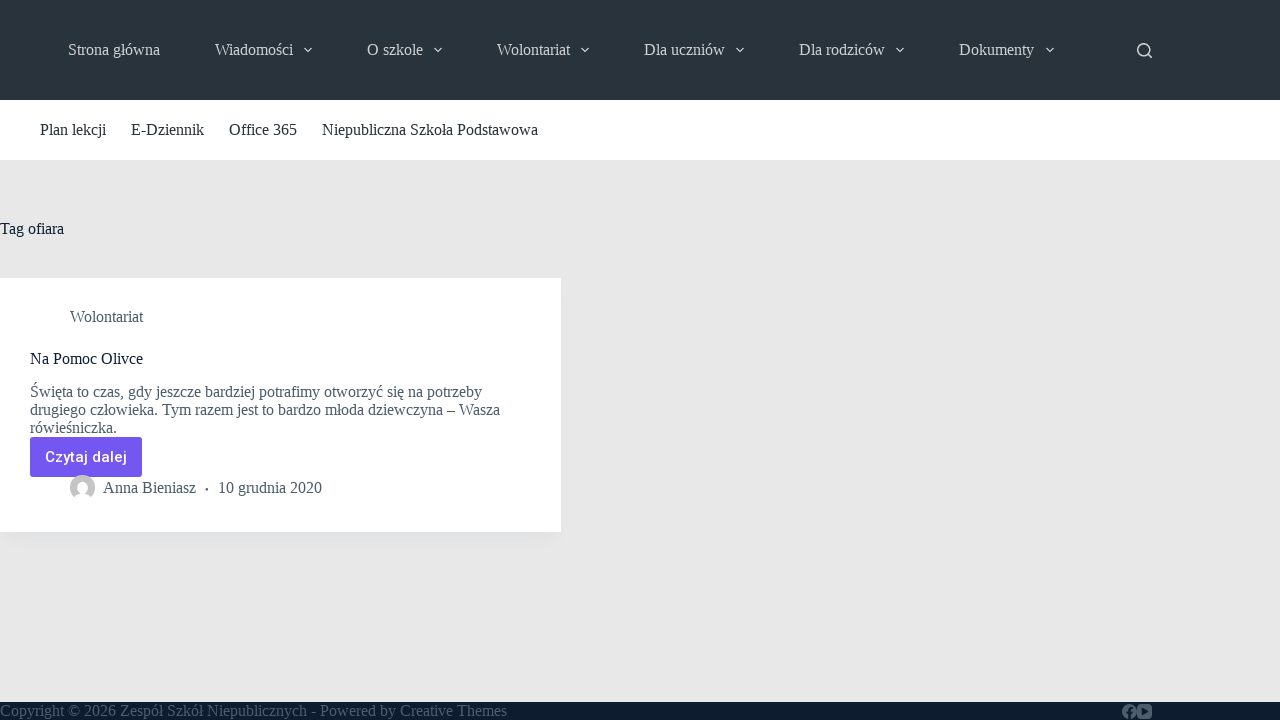

--- FILE ---
content_type: text/html; charset=UTF-8
request_url: https://zsn.com.pl/tag/ofiara/
body_size: 9115
content:
<!doctype html><html lang="pl-PL"><head><meta charset="UTF-8"><meta name="viewport" content="width=device-width, initial-scale=1, maximum-scale=5, viewport-fit=cover"><link rel="profile" href="https://gmpg.org/xfn/11"><meta name='robots' content='index, follow, max-image-preview:large, max-snippet:-1, max-video-preview:-1' /><link media="all" href="https://zsn.com.pl/wp-content/cache/autoptimize/css/autoptimize_c84c332bf585ca3bbdee6a127bb0a18c.css" rel="stylesheet"><title>Archiwa: ofiara &#8226; Zespół Szkół Niepublicznych</title><link rel="canonical" href="https://zsn.com.pl/tag/ofiara/" /><meta property="og:locale" content="pl_PL" /><meta property="og:type" content="article" /><meta property="og:title" content="Archiwa: ofiara &#8226; Zespół Szkół Niepublicznych" /><meta property="og:url" content="https://zsn.com.pl/tag/ofiara/" /><meta property="og:site_name" content="Zespół Szkół Niepublicznych" /><meta name="twitter:card" content="summary_large_image" /> <script type="application/ld+json" class="yoast-schema-graph">{"@context":"https://schema.org","@graph":[{"@type":"CollectionPage","@id":"https://zsn.com.pl/tag/ofiara/","url":"https://zsn.com.pl/tag/ofiara/","name":"Archiwa: ofiara &#8226; Zespół Szkół Niepublicznych","isPartOf":{"@id":"https://zsn.com.pl/#website"},"breadcrumb":{"@id":"https://zsn.com.pl/tag/ofiara/#breadcrumb"},"inLanguage":"pl-PL"},{"@type":"BreadcrumbList","@id":"https://zsn.com.pl/tag/ofiara/#breadcrumb","itemListElement":[{"@type":"ListItem","position":1,"name":"Strona główna","item":"https://zsn.com.pl/"},{"@type":"ListItem","position":2,"name":"ofiara"}]},{"@type":"WebSite","@id":"https://zsn.com.pl/#website","url":"https://zsn.com.pl/","name":"Zespół Szkół Niepublicznych","description":"","publisher":{"@id":"https://zsn.com.pl/#organization"},"potentialAction":[{"@type":"SearchAction","target":{"@type":"EntryPoint","urlTemplate":"https://zsn.com.pl/?s={search_term_string}"},"query-input":{"@type":"PropertyValueSpecification","valueRequired":true,"valueName":"search_term_string"}}],"inLanguage":"pl-PL"},{"@type":"Organization","@id":"https://zsn.com.pl/#organization","name":"Zespół Szkół Niepublicznych w Tarnowie","url":"https://zsn.com.pl/","logo":{"@type":"ImageObject","inLanguage":"pl-PL","@id":"https://zsn.com.pl/#/schema/logo/image/","url":"https://zsn.com.pl/wp-content/uploads/2021/03/logosvg.svg","contentUrl":"https://zsn.com.pl/wp-content/uploads/2021/03/logosvg.svg","width":2500,"height":2500,"caption":"Zespół Szkół Niepublicznych w Tarnowie"},"image":{"@id":"https://zsn.com.pl/#/schema/logo/image/"},"sameAs":["https://www.facebook.com/Zespół-Szkół-Niepublicznych-w-Tarnowie-1471239522891378","https://www.youtube.com/channel/UCyd2VVPR00Q5-SZsqGn-Wdw"]}]}</script> <link rel='dns-prefetch' href='//fonts.googleapis.com' /><link rel="alternate" type="application/rss+xml" title="Zespół Szkół Niepublicznych &raquo; Kanał z wpisami" href="https://zsn.com.pl/feed/" /><link rel="alternate" type="application/rss+xml" title="Zespół Szkół Niepublicznych &raquo; Kanał z wpisami otagowanymi jako ofiara" href="https://zsn.com.pl/tag/ofiara/feed/" /><link rel='stylesheet' id='qubely-google-fonts-css' href='//fonts.googleapis.com/css?family=Roboto%3A100%2C100italic%2C200%2C200italic%2C300%2C300italic%2C400%2C400italic%2C500%2C500italic%2C600%2C600italic%2C700%2C700italic%2C800%2C800italic%2C900%2C900italic%7C&#038;ver=1.8.14' media='all' /> <script src="https://zsn.com.pl/wp-includes/js/jquery/jquery.min.js?ver=3.7.1" id="jquery-core-js"></script> <script id="qubely_local_script-js-extra">var qubely_urls = {"plugin":"https://zsn.com.pl/wp-content/plugins/qubely/","ajax":"https://zsn.com.pl/wp-admin/admin-ajax.php","nonce":"2644cb7f1d","actual_url":"zsn.com.pl"};
//# sourceURL=qubely_local_script-js-extra</script> <script id="qubely_container_width-js-extra">var qubely_container_width = {"sm":"480","md":"690","lg":"1000","xl":"1200"};
//# sourceURL=qubely_container_width-js-extra</script> <script id="foobox-free-min-js-before">/* Run FooBox FREE (v2.7.41) */
var FOOBOX = window.FOOBOX = {
	ready: true,
	disableOthers: false,
	o: {wordpress: { enabled: true }, countMessage:'image %index of %total', captions: { dataTitle: ["captionTitle","title"], dataDesc: ["captionDesc","description"] }, rel: '', excludes:'.fbx-link,.nofoobox,.nolightbox,a[href*="pinterest.com/pin/create/button/"]', affiliate : { enabled: false }},
	selectors: [
		".foogallery-container.foogallery-lightbox-foobox", ".foogallery-container.foogallery-lightbox-foobox-free", ".gallery", ".wp-block-gallery", ".wp-caption", ".wp-block-image", "a:has(img[class*=wp-image-])", ".post a:has(img[class*=wp-image-])", ".foobox"
	],
	pre: function( $ ){
		// Custom JavaScript (Pre)
		
	},
	post: function( $ ){
		// Custom JavaScript (Post)
		
		// Custom Captions Code
		
	},
	custom: function( $ ){
		// Custom Extra JS
		
	}
};
//# sourceURL=foobox-free-min-js-before</script> <link rel="https://api.w.org/" href="https://zsn.com.pl/wp-json/" /><link rel="alternate" title="JSON" type="application/json" href="https://zsn.com.pl/wp-json/wp/v2/tags/55" /><link rel="EditURI" type="application/rsd+xml" title="RSD" href="https://zsn.com.pl/xmlrpc.php?rsd" /><meta name="generator" content="WordPress 6.9" /> <script>document.documentElement.className = document.documentElement.className.replace('no-js', 'js');</script> <noscript><link rel='stylesheet' href='https://zsn.com.pl/wp-content/themes/blocksy/static/bundle/no-scripts.min.css' type='text/css'></noscript><link rel="icon" href="https://zsn.com.pl/wp-content/uploads/2021/03/cropped-logopng-32x32.png" sizes="32x32" /><link rel="icon" href="https://zsn.com.pl/wp-content/uploads/2021/03/cropped-logopng-192x192.png" sizes="192x192" /><link rel="apple-touch-icon" href="https://zsn.com.pl/wp-content/uploads/2021/03/cropped-logopng-180x180.png" /><meta name="msapplication-TileImage" content="https://zsn.com.pl/wp-content/uploads/2021/03/cropped-logopng-270x270.png" /></head><body data-rsssl=1 class="archive tag tag-ofiara tag-55 wp-custom-logo wp-embed-responsive wp-theme-blocksy wp-child-theme-blocksy-child stk--is-blocksy-theme qubely qubely-frontend" data-link="type-2" data-prefix="categories" data-header="type-1" data-footer="type-1"> <a class="skip-link screen-reader-text" href="#main">Przejdź do treści</a><div class="ct-drawer-canvas" data-location="start"><div id="search-modal" class="ct-panel" data-behaviour="modal" aria-label="Szukaj modalnie" inert><div class="ct-panel-actions"> <button class="ct-toggle-close" data-type="type-1" aria-label="Zamknij okno wyszukiwania"> <svg class="ct-icon" width="12" height="12" viewBox="0 0 15 15"><path d="M1 15a1 1 0 01-.71-.29 1 1 0 010-1.41l5.8-5.8-5.8-5.8A1 1 0 011.7.29l5.8 5.8 5.8-5.8a1 1 0 011.41 1.41l-5.8 5.8 5.8 5.8a1 1 0 01-1.41 1.41l-5.8-5.8-5.8 5.8A1 1 0 011 15z"/></svg> </button></div><div class="ct-panel-content"><form role="search" method="get" class="ct-search-form"  action="https://zsn.com.pl/" aria-haspopup="listbox" data-live-results="thumbs"> <input type="search" class="modal-field" placeholder="Szukaj" value="" name="s" autocomplete="off" title="Szukaj..." aria-label="Szukaj..."><div class="ct-search-form-controls"> <button type="submit" class="wp-element-button" data-button="icon" aria-label="Przycisk wyszukiwania"> <svg class="ct-icon ct-search-button-content" aria-hidden="true" width="15" height="15" viewBox="0 0 15 15"><path d="M14.8,13.7L12,11c0.9-1.2,1.5-2.6,1.5-4.2c0-3.7-3-6.8-6.8-6.8S0,3,0,6.8s3,6.8,6.8,6.8c1.6,0,3.1-0.6,4.2-1.5l2.8,2.8c0.1,0.1,0.3,0.2,0.5,0.2s0.4-0.1,0.5-0.2C15.1,14.5,15.1,14,14.8,13.7z M1.5,6.8c0-2.9,2.4-5.2,5.2-5.2S12,3.9,12,6.8S9.6,12,6.8,12S1.5,9.6,1.5,6.8z"/></svg> <span class="ct-ajax-loader"> <svg viewBox="0 0 24 24"> <circle cx="12" cy="12" r="10" opacity="0.2" fill="none" stroke="currentColor" stroke-miterlimit="10" stroke-width="2"/> <path d="m12,2c5.52,0,10,4.48,10,10" fill="none" stroke="currentColor" stroke-linecap="round" stroke-miterlimit="10" stroke-width="2"> <animateTransform
 attributeName="transform"
 attributeType="XML"
 type="rotate"
 dur="0.6s"
 from="0 12 12"
 to="360 12 12"
 repeatCount="indefinite"
 /> </path> </svg> </span> </button> <input type="hidden" name="ct_post_type" value="post:page"> <input type="hidden" value="96eaceff38" class="ct-live-results-nonce"></div><div class="screen-reader-text" aria-live="polite" role="status"> Brak wyników</div></form></div></div><div id="offcanvas" class="ct-panel ct-header" data-behaviour="right-side" aria-label="Tryb modalny Offcanvas" inert=""><div class="ct-panel-inner"><div class="ct-panel-actions"> <button class="ct-toggle-close" data-type="type-1" aria-label="Zamknij edytor"> <svg class="ct-icon" width="12" height="12" viewBox="0 0 15 15"><path d="M1 15a1 1 0 01-.71-.29 1 1 0 010-1.41l5.8-5.8-5.8-5.8A1 1 0 011.7.29l5.8 5.8 5.8-5.8a1 1 0 011.41 1.41l-5.8 5.8 5.8 5.8a1 1 0 01-1.41 1.41l-5.8-5.8-5.8 5.8A1 1 0 011 15z"/></svg> </button></div><div class="ct-panel-content" data-device="desktop"><div class="ct-panel-content-inner"></div></div><div class="ct-panel-content" data-device="mobile"><div class="ct-panel-content-inner"><nav
 class="mobile-menu menu-container has-submenu"
 data-id="mobile-menu" data-interaction="click" data-toggle-type="type-1" data-submenu-dots="yes"	aria-label="Main Menu"><ul id="menu-main-menu-1" class=""><li class="menu-item menu-item-type-post_type menu-item-object-page menu-item-home menu-item-4926"><a href="https://zsn.com.pl/" class="ct-menu-link">Strona główna</a></li><li class="menu-item menu-item-type-custom menu-item-object-custom menu-item-has-children menu-item-572"><span class="ct-sub-menu-parent"><a href="#" class="ct-menu-link">Wiadomości</a><button class="ct-toggle-dropdown-mobile" aria-label="Rozwiń menu" aria-haspopup="true" aria-expanded="false"><svg class="ct-icon toggle-icon-1" width="15" height="15" viewBox="0 0 15 15"><path d="M3.9,5.1l3.6,3.6l3.6-3.6l1.4,0.7l-5,5l-5-5L3.9,5.1z"/></svg></button></span><ul class="sub-menu"><li class="menu-item menu-item-type-taxonomy menu-item-object-category menu-item-578"><a href="https://zsn.com.pl/category/aktualnosci/" class="ct-menu-link">Aktualności</a></li><li class="menu-item menu-item-type-taxonomy menu-item-object-category menu-item-577"><a href="https://zsn.com.pl/category/komunikaty/" class="ct-menu-link">Komunikaty</a></li><li class="menu-item menu-item-type-taxonomy menu-item-object-category menu-item-579"><a href="https://zsn.com.pl/category/wolontariat/" class="ct-menu-link">Wolontariat</a></li></ul></li><li class="menu-item menu-item-type-custom menu-item-object-custom menu-item-has-children menu-item-573"><span class="ct-sub-menu-parent"><a href="#" class="ct-menu-link">O szkole</a><button class="ct-toggle-dropdown-mobile" aria-label="Rozwiń menu" aria-haspopup="true" aria-expanded="false"><svg class="ct-icon toggle-icon-1" width="15" height="15" viewBox="0 0 15 15"><path d="M3.9,5.1l3.6,3.6l3.6-3.6l1.4,0.7l-5,5l-5-5L3.9,5.1z"/></svg></button></span><ul class="sub-menu"><li class="menu-item menu-item-type-post_type menu-item-object-page menu-item-893"><a href="https://zsn.com.pl/about/" class="ct-menu-link">O szkole</a></li><li class="menu-item menu-item-type-post_type menu-item-object-page menu-item-677"><a href="https://zsn.com.pl/courses/" class="ct-menu-link">Kierunki kształcenia</a></li><li class="menu-item menu-item-type-post_type menu-item-object-page menu-item-1528"><a href="https://zsn.com.pl/cadre/" class="ct-menu-link">Kadra szkoły</a></li><li class="menu-item menu-item-type-post_type menu-item-object-page menu-item-576"><a href="https://zsn.com.pl/contact/" class="ct-menu-link">Kontakt</a></li></ul></li><li class="menu-item menu-item-type-custom menu-item-object-custom menu-item-has-children menu-item-574"><span class="ct-sub-menu-parent"><a href="#" class="ct-menu-link">Wolontariat</a><button class="ct-toggle-dropdown-mobile" aria-label="Rozwiń menu" aria-haspopup="true" aria-expanded="false"><svg class="ct-icon toggle-icon-1" width="15" height="15" viewBox="0 0 15 15"><path d="M3.9,5.1l3.6,3.6l3.6-3.6l1.4,0.7l-5,5l-5-5L3.9,5.1z"/></svg></button></span><ul class="sub-menu"><li class="menu-item menu-item-type-post_type menu-item-object-page menu-item-1527"><a href="https://zsn.com.pl/about-volunteering/" class="ct-menu-link">O wolontariacie</a></li><li class="menu-item menu-item-type-post_type menu-item-object-page menu-item-3423"><a href="https://zsn.com.pl/sprawozdanie-z-dzialalnosci-wolontariatu/" class="ct-menu-link">Sprawozdanie z działalności wolontariatu</a></li><li class="menu-item menu-item-type-post_type menu-item-object-page menu-item-1526"><a href="https://zsn.com.pl/volunteering-activities/" class="ct-menu-link">Archiwum działań wolontariatu</a></li><li class="menu-item menu-item-type-custom menu-item-object-custom menu-item-has-children menu-item-1719"><span class="ct-sub-menu-parent"><a class="ct-menu-link">Dokumenty</a><button class="ct-toggle-dropdown-mobile" aria-label="Rozwiń menu" aria-haspopup="true" aria-expanded="false"><svg class="ct-icon toggle-icon-1" width="15" height="15" viewBox="0 0 15 15"><path d="M3.9,5.1l3.6,3.6l3.6-3.6l1.4,0.7l-5,5l-5-5L3.9,5.1z"/></svg></button></span><ul class="sub-menu"><li class="menu-item menu-item-type-custom menu-item-object-custom menu-item-1720"><a href="https://zsn.com.pl/wp-content/uploads/2021/05/Zgoda-Rodzicow-na-przynaleznosc-do-Szkolnego-Klubu-Wolontariatu.pdf" class="ct-menu-link">Zgoda rodziców na przynależność do SKW</a></li><li class="menu-item menu-item-type-custom menu-item-object-custom menu-item-1721"><a href="https://zsn.com.pl/wp-content/uploads/2021/05/Deklaracja-przynaleznosci-do-Szkolnego-Klubu-Wolontariatu.pdf" class="ct-menu-link">Deklaracja przynależności do SKW</a></li></ul></li></ul></li><li class="menu-item menu-item-type-custom menu-item-object-custom menu-item-has-children menu-item-570"><span class="ct-sub-menu-parent"><a href="#" class="ct-menu-link">Dla uczniów</a><button class="ct-toggle-dropdown-mobile" aria-label="Rozwiń menu" aria-haspopup="true" aria-expanded="false"><svg class="ct-icon toggle-icon-1" width="15" height="15" viewBox="0 0 15 15"><path d="M3.9,5.1l3.6,3.6l3.6-3.6l1.4,0.7l-5,5l-5-5L3.9,5.1z"/></svg></button></span><ul class="sub-menu"><li class="menu-item menu-item-type-post_type menu-item-object-page menu-item-6469"><a href="https://zsn.com.pl/zarzadzenia-dyrektora-zsn/" class="ct-menu-link">Zarządzenia Dyrektora ZSN w Tarnowie</a></li><li class="menu-item menu-item-type-post_type menu-item-object-page menu-item-1525"><a href="https://zsn.com.pl/student-council/" class="ct-menu-link">Samorząd Uczniowski</a></li><li class="menu-item menu-item-type-post_type menu-item-object-page menu-item-3420"><a href="https://zsn.com.pl/prawa-i-obowiazki-ucznia/" class="ct-menu-link">Prawa i obowiązki ucznia</a></li><li class="menu-item menu-item-type-post_type menu-item-object-page menu-item-795"><a href="https://zsn.com.pl/interest-groups/" class="ct-menu-link">Koła zainteresowań</a></li><li class="menu-item menu-item-type-post_type menu-item-object-page menu-item-2440"><a href="https://zsn.com.pl/dni-galowe/" class="ct-menu-link">Dni galowe</a></li><li class="menu-item menu-item-type-custom menu-item-object-custom menu-item-5108"><a href="https://zsn.com.pl/wp-content/uploads/2024/09/Hymn_szkoly.pdf" class="ct-menu-link">Hymn Szkoły</a></li><li class="menu-item menu-item-type-post_type menu-item-object-page menu-item-1524"><a href="https://zsn.com.pl/library/" class="ct-menu-link">Biblioteka</a></li><li class="menu-item menu-item-type-post_type menu-item-object-page menu-item-2546"><a href="https://zsn.com.pl/rozklad-dzwonkow/" class="ct-menu-link">Rozkład dzwonków</a></li><li class="menu-item menu-item-type-post_type menu-item-object-page menu-item-2451"><a href="https://zsn.com.pl/dodatkowe-dni-wolne/" class="ct-menu-link">Dodatkowe dni wolne</a></li><li class="menu-item menu-item-type-post_type menu-item-object-page menu-item-3416"><a href="https://zsn.com.pl/lista-osob-oraz-instytucji/" class="ct-menu-link">Lista osób oraz instytucji</a></li><li class="menu-item menu-item-type-custom menu-item-object-custom menu-item-739"><a href="https://www.testy.egzaminzawodowy.info" class="ct-menu-link">Testy Do Egzaminów Zawodowych</a></li><li class="menu-item menu-item-type-custom menu-item-object-custom menu-item-has-children menu-item-749"><span class="ct-sub-menu-parent"><a href="#" class="ct-menu-link">Wykaz podręczników 2025/2026</a><button class="ct-toggle-dropdown-mobile" aria-label="Rozwiń menu" aria-haspopup="true" aria-expanded="false"><svg class="ct-icon toggle-icon-1" width="15" height="15" viewBox="0 0 15 15"><path d="M3.9,5.1l3.6,3.6l3.6-3.6l1.4,0.7l-5,5l-5-5L3.9,5.1z"/></svg></button></span><ul class="sub-menu"><li class="menu-item menu-item-type-custom menu-item-object-custom menu-item-747"><a href="https://zsn.com.pl/wp-content/uploads/2025/07/wykaz_202526-1.pdf" class="ct-menu-link">Wykaz podręczników – BS I – po Szkole Podstawowej</a></li></ul></li></ul></li><li class="menu-item menu-item-type-custom menu-item-object-custom menu-item-has-children menu-item-571"><span class="ct-sub-menu-parent"><a href="#" class="ct-menu-link">Dla rodziców</a><button class="ct-toggle-dropdown-mobile" aria-label="Rozwiń menu" aria-haspopup="true" aria-expanded="false"><svg class="ct-icon toggle-icon-1" width="15" height="15" viewBox="0 0 15 15"><path d="M3.9,5.1l3.6,3.6l3.6-3.6l1.4,0.7l-5,5l-5-5L3.9,5.1z"/></svg></button></span><ul class="sub-menu"><li class="menu-item menu-item-type-post_type menu-item-object-page menu-item-794"><a href="https://zsn.com.pl/consultations/" class="ct-menu-link">Konsultacje</a></li><li class="menu-item menu-item-type-custom menu-item-object-custom menu-item-1718"><a href="https://zsn.com.pl/wp-content/uploads/2025/09/aa-Kalendarz-Roku-Szk.-2025-2026-2.docx" class="ct-menu-link">Kalendarz roku szkolnego 2025/2026</a></li><li class="menu-item menu-item-type-post_type menu-item-object-page menu-item-6467"><a href="https://zsn.com.pl/zarzadzenia-dyrektora-zsn/" class="ct-menu-link">Zarządzenia Dyrektora ZSN w Tarnowie</a></li></ul></li><li class="menu-item menu-item-type-custom menu-item-object-custom menu-item-has-children menu-item-569"><span class="ct-sub-menu-parent"><a href="#" class="ct-menu-link">Dokumenty</a><button class="ct-toggle-dropdown-mobile" aria-label="Rozwiń menu" aria-haspopup="true" aria-expanded="false"><svg class="ct-icon toggle-icon-1" width="15" height="15" viewBox="0 0 15 15"><path d="M3.9,5.1l3.6,3.6l3.6-3.6l1.4,0.7l-5,5l-5-5L3.9,5.1z"/></svg></button></span><ul class="sub-menu"><li class="menu-item menu-item-type-custom menu-item-object-custom menu-item-has-children menu-item-678"><span class="ct-sub-menu-parent"><a class="ct-menu-link">Dokumenty szkoły</a><button class="ct-toggle-dropdown-mobile" aria-label="Rozwiń menu" aria-haspopup="true" aria-expanded="false"><svg class="ct-icon toggle-icon-1" width="15" height="15" viewBox="0 0 15 15"><path d="M3.9,5.1l3.6,3.6l3.6-3.6l1.4,0.7l-5,5l-5-5L3.9,5.1z"/></svg></button></span><ul class="sub-menu"><li class="menu-item menu-item-type-custom menu-item-object-custom menu-item-680"><a href="https://zsn.com.pl/wp-content/uploads/2024/09/Statut_ZSN.pdf" class="ct-menu-link">Statut Zespołu Szkół Niepublicznych w Tarnowie</a></li><li class="menu-item menu-item-type-custom menu-item-object-custom menu-item-682"><a href="https://zsn.com.pl/wp-content/uploads/2025/07/Statut-BS-I-2024-1.doc" class="ct-menu-link">Statut Branżowej Szkoły I stopnia im. 16 Pułku Piechoty Ziemi Tarnowskiej</a></li><li class="menu-item menu-item-type-custom menu-item-object-custom menu-item-684"><a href="https://zsn.com.pl/wp-content/uploads/2024/09/Statut_BS_II.pdf" class="ct-menu-link">Statut Branżowej Szkoły II stopnia im. 16 Pułku Piechoty Ziemi Tarnowskiej</a></li><li class="menu-item menu-item-type-custom menu-item-object-custom menu-item-5046"><a href="https://zsn.com.pl/wp-content/uploads/2024/09/Standardy_Ochrony_zal.pdf" class="ct-menu-link">Standardy ochrony małoletnich przed krzywdzeniem</a></li><li class="menu-item menu-item-type-custom menu-item-object-custom menu-item-5136"><a href="https://zsn.com.pl/wp-content/uploads/2024/09/Program-wych_profil-ZSN-2024-2026-1.pdf" class="ct-menu-link">Program wychowawczo-profilaktyczny</a></li><li class="menu-item menu-item-type-post_type menu-item-object-page menu-item-2410"><a href="https://zsn.com.pl/kryteria-oceniania/" class="ct-menu-link">Kryteria oceniania</a></li><li class="menu-item menu-item-type-custom menu-item-object-custom menu-item-2847"><a href="https://zsn.com.pl/wp-content/uploads/2022/02/Procedury.pdf" class="ct-menu-link">Przyjmowanie i rozpatrywanie skarg i wniosków</a></li><li class="menu-item menu-item-type-custom menu-item-object-custom menu-item-686"><a href="https://zsn.com.pl/wp-content/uploads/2024/09/Procedury_Nadzwyczajne_przypadki.pdf" class="ct-menu-link">Procedury postępowania w sytuacjach trudnych wychowawczo, a w szczególności w sytuacjach zagrożenia dzieci i młodzieży demoralizacją</a></li></ul></li><li class="menu-item menu-item-type-custom menu-item-object-custom menu-item-has-children menu-item-697"><span class="ct-sub-menu-parent"><a href="#" class="ct-menu-link">Zgody, wnioski i oświadczenia</a><button class="ct-toggle-dropdown-mobile" aria-label="Rozwiń menu" aria-haspopup="true" aria-expanded="false"><svg class="ct-icon toggle-icon-1" width="15" height="15" viewBox="0 0 15 15"><path d="M3.9,5.1l3.6,3.6l3.6-3.6l1.4,0.7l-5,5l-5-5L3.9,5.1z"/></svg></button></span><ul class="sub-menu"><li class="menu-item menu-item-type-custom menu-item-object-custom menu-item-698"><a href="https://zsn.com.pl/wp-content/uploads/2021/03/Zgoda_na_przetwarzanie_danych_osobowych.pdf" class="ct-menu-link">Zgoda na przetwarzanie danych osobowych</a></li><li class="menu-item menu-item-type-custom menu-item-object-custom menu-item-700"><a href="https://zsn.com.pl/wp-content/uploads/2021/03/Wniosek_o_udostepnienie_danych_osobowych.pdf" class="ct-menu-link">Wniosek o udostępnienie danych osobowych</a></li><li class="menu-item menu-item-type-custom menu-item-object-custom menu-item-702"><a href="https://zsn.com.pl/wp-content/uploads/2021/03/Oswiadczenie_o_wycofaniu_zgody_na_przetwarzanie_danych_osobowych.pdf" class="ct-menu-link">Oświadczenie o wycofaniu zgody na przetwarzanie danych osobowych</a></li></ul></li><li class="menu-item menu-item-type-custom menu-item-object-custom menu-item-has-children menu-item-704"><span class="ct-sub-menu-parent"><a href="#" class="ct-menu-link">RODO</a><button class="ct-toggle-dropdown-mobile" aria-label="Rozwiń menu" aria-haspopup="true" aria-expanded="false"><svg class="ct-icon toggle-icon-1" width="15" height="15" viewBox="0 0 15 15"><path d="M3.9,5.1l3.6,3.6l3.6-3.6l1.4,0.7l-5,5l-5-5L3.9,5.1z"/></svg></button></span><ul class="sub-menu"><li class="menu-item menu-item-type-custom menu-item-object-custom menu-item-705"><a href="https://zsn.com.pl/wp-content/uploads/2021/05/RODO-w-szkole.pdf" class="ct-menu-link">RODO w szkole</a></li><li class="menu-item menu-item-type-custom menu-item-object-custom menu-item-707"><a href="https://zsn.com.pl/wp-content/uploads/2021/05/Klauzula-infomacyjna-dla-rodzicow.pdf" class="ct-menu-link">Klauzula informacyjna dla rodziców</a></li><li class="menu-item menu-item-type-custom menu-item-object-custom menu-item-709"><a href="https://zsn.com.pl/wp-content/uploads/2021/05/Klauzula-informacyjna-inne.pdf" class="ct-menu-link">Klauzula informacyjna &#8211; inne</a></li></ul></li><li class="menu-item menu-item-type-custom menu-item-object-custom menu-item-has-children menu-item-750"><span class="ct-sub-menu-parent"><a href="#" class="ct-menu-link">Branżowa Szkoła I Stopnia</a><button class="ct-toggle-dropdown-mobile" aria-label="Rozwiń menu" aria-haspopup="true" aria-expanded="false"><svg class="ct-icon toggle-icon-1" width="15" height="15" viewBox="0 0 15 15"><path d="M3.9,5.1l3.6,3.6l3.6-3.6l1.4,0.7l-5,5l-5-5L3.9,5.1z"/></svg></button></span><ul class="sub-menu"><li class="menu-item menu-item-type-custom menu-item-object-custom menu-item-752"><a href="https://zsn.com.pl/wp-content/uploads/2026/01/PODANIE-DO-SZKOLY-BRANZOWEJ-I-STOPNIA-2.docx" class="ct-menu-link">Podanie do Branżowej Szkoły I Stopnia</a></li><li class="menu-item menu-item-type-custom menu-item-object-custom menu-item-754"><a href="https://zsn.com.pl/wp-content/uploads/2025/05/KWESTIONARIUSZ-OSOBOWY-do-BRANZOWEJ-SZKOLY.pdf" class="ct-menu-link">Kwestionariusz do Branżowej Szkoły I Stopnia</a></li></ul></li><li class="menu-item menu-item-type-custom menu-item-object-custom menu-item-has-children menu-item-751"><span class="ct-sub-menu-parent"><a href="#" class="ct-menu-link">Branżowa Szkoła II Stopnia</a><button class="ct-toggle-dropdown-mobile" aria-label="Rozwiń menu" aria-haspopup="true" aria-expanded="false"><svg class="ct-icon toggle-icon-1" width="15" height="15" viewBox="0 0 15 15"><path d="M3.9,5.1l3.6,3.6l3.6-3.6l1.4,0.7l-5,5l-5-5L3.9,5.1z"/></svg></button></span><ul class="sub-menu"><li class="menu-item menu-item-type-custom menu-item-object-custom menu-item-753"><a href="https://zsn.com.pl/wp-content/uploads/2023/05/PODANIE-DO-SZKOLY-BRANZOWEJ-II-ST.pdf" class="ct-menu-link">Podanie do Branżowej Szkoły II Stopnia</a></li><li class="menu-item menu-item-type-custom menu-item-object-custom menu-item-755"><a href="https://zsn.com.pl/wp-content/uploads/2023/05/KWESTIONARIUSZ-OSOBOWY-BRANZOWA-II-ST.pdf" class="ct-menu-link">Kwestionariusz do Branżowej Szkoły II Stopnia</a></li></ul></li><li class="menu-item menu-item-type-custom menu-item-object-custom menu-item-has-children menu-item-787"><span class="ct-sub-menu-parent"><a href="#" class="ct-menu-link">Zdalne nauczanie</a><button class="ct-toggle-dropdown-mobile" aria-label="Rozwiń menu" aria-haspopup="true" aria-expanded="false"><svg class="ct-icon toggle-icon-1" width="15" height="15" viewBox="0 0 15 15"><path d="M3.9,5.1l3.6,3.6l3.6-3.6l1.4,0.7l-5,5l-5-5L3.9,5.1z"/></svg></button></span><ul class="sub-menu"><li class="menu-item menu-item-type-custom menu-item-object-custom menu-item-791"><a href="https://zsn.com.pl/wp-content/uploads/2021/03/Regulamin-pracy-zdalnej.pdf" class="ct-menu-link">Regulamin pracy zdalnej</a></li><li class="menu-item menu-item-type-custom menu-item-object-custom menu-item-792"><a href="https://zsn.com.pl/wp-content/uploads/2021/03/Zasady-bezpiecznego-korzystania-z-lekcji-online.pdf" class="ct-menu-link">Zasady bezpiecznego prowadzenia lekcji online</a></li><li class="menu-item menu-item-type-custom menu-item-object-custom menu-item-793"><a href="https://zsn.com.pl/wp-content/uploads/2021/03/Umowa-uzyczenia-sprzetu-do-nauki-zdalnej.pdf" class="ct-menu-link">Umowa użyczenia sprzętu</a></li></ul></li><li class="menu-item menu-item-type-custom menu-item-object-custom menu-item-4035"><a href="https://zsn.com.pl/wp-content/uploads/2023/01/Podsumowanie-I-pol-2022-2023.pdf" class="ct-menu-link">Sprawozdanie 2022/2023</a></li></ul></li></ul></nav><div
 class="ct-header-text "
 data-id="text"><div class="entry-content is-layout-flow"><div style="text-align: center; width: 100%; position: absolute; left: 50%; transform: translateX(-50%);"><div class="ct-header-cta" style="display: inline-block; margin: 2px;" data-id="button"><a class="ct-button" href="https://zsn.com.pl/wp-content/uploads/2022/02/plan_lekcji_02.02.2022.pdf" data-size="small"> Plan lekcji </a></div><div class="ct-header-cta" style="display: inline-block; margin: 2px;" data-id="button"><a class="ct-button" href="https://uonetplus.vulcan.net.pl/tarnow/" data-size="small"> E-Dziennik </a></div><div class="ct-header-cta" style="display: inline-block; margin: 2px;" data-id="button"><a class="ct-button" href="https://login.microsoftonline.com/?whr=zsn.com.pl" data-size="small"> Office 365 </a></div></div></div></div></div></div></div></div></div><div id="main-container"><header id="header" class="ct-header" data-id="type-1" itemscope="" itemtype="https://schema.org/WPHeader"><div data-device="desktop"><div data-row="middle" data-column-set="2"><div class="ct-container"><div data-column="start" data-placements="1"><div data-items="primary"><nav
 id="header-menu-1"
 class="header-menu-1 menu-container"
 data-id="menu" data-interaction="hover"	data-menu="type-3"
 data-dropdown="type-1:simple"		data-responsive="no"	itemscope="" itemtype="https://schema.org/SiteNavigationElement"	aria-label="Main Menu"><ul id="menu-main-menu" class="menu"><li id="menu-item-4926" class="menu-item menu-item-type-post_type menu-item-object-page menu-item-home menu-item-4926"><a href="https://zsn.com.pl/" class="ct-menu-link">Strona główna</a></li><li id="menu-item-572" class="menu-item menu-item-type-custom menu-item-object-custom menu-item-has-children menu-item-572 animated-submenu-block"><a href="#" class="ct-menu-link">Wiadomości<span class="ct-toggle-dropdown-desktop"><svg class="ct-icon" width="8" height="8" viewBox="0 0 15 15"><path d="M2.1,3.2l5.4,5.4l5.4-5.4L15,4.3l-7.5,7.5L0,4.3L2.1,3.2z"/></svg></span></a><button class="ct-toggle-dropdown-desktop-ghost" aria-label="Rozwiń menu" aria-haspopup="true" aria-expanded="false"></button><ul class="sub-menu"><li id="menu-item-578" class="menu-item menu-item-type-taxonomy menu-item-object-category menu-item-578"><a href="https://zsn.com.pl/category/aktualnosci/" class="ct-menu-link">Aktualności</a></li><li id="menu-item-577" class="menu-item menu-item-type-taxonomy menu-item-object-category menu-item-577"><a href="https://zsn.com.pl/category/komunikaty/" class="ct-menu-link">Komunikaty</a></li><li id="menu-item-579" class="menu-item menu-item-type-taxonomy menu-item-object-category menu-item-579"><a href="https://zsn.com.pl/category/wolontariat/" class="ct-menu-link">Wolontariat</a></li></ul></li><li id="menu-item-573" class="menu-item menu-item-type-custom menu-item-object-custom menu-item-has-children menu-item-573 animated-submenu-block"><a href="#" class="ct-menu-link">O szkole<span class="ct-toggle-dropdown-desktop"><svg class="ct-icon" width="8" height="8" viewBox="0 0 15 15"><path d="M2.1,3.2l5.4,5.4l5.4-5.4L15,4.3l-7.5,7.5L0,4.3L2.1,3.2z"/></svg></span></a><button class="ct-toggle-dropdown-desktop-ghost" aria-label="Rozwiń menu" aria-haspopup="true" aria-expanded="false"></button><ul class="sub-menu"><li id="menu-item-893" class="menu-item menu-item-type-post_type menu-item-object-page menu-item-893"><a href="https://zsn.com.pl/about/" class="ct-menu-link">O szkole</a></li><li id="menu-item-677" class="menu-item menu-item-type-post_type menu-item-object-page menu-item-677"><a href="https://zsn.com.pl/courses/" class="ct-menu-link">Kierunki kształcenia</a></li><li id="menu-item-1528" class="menu-item menu-item-type-post_type menu-item-object-page menu-item-1528"><a href="https://zsn.com.pl/cadre/" class="ct-menu-link">Kadra szkoły</a></li><li id="menu-item-576" class="menu-item menu-item-type-post_type menu-item-object-page menu-item-576"><a href="https://zsn.com.pl/contact/" class="ct-menu-link">Kontakt</a></li></ul></li><li id="menu-item-574" class="menu-item menu-item-type-custom menu-item-object-custom menu-item-has-children menu-item-574 animated-submenu-block"><a href="#" class="ct-menu-link">Wolontariat<span class="ct-toggle-dropdown-desktop"><svg class="ct-icon" width="8" height="8" viewBox="0 0 15 15"><path d="M2.1,3.2l5.4,5.4l5.4-5.4L15,4.3l-7.5,7.5L0,4.3L2.1,3.2z"/></svg></span></a><button class="ct-toggle-dropdown-desktop-ghost" aria-label="Rozwiń menu" aria-haspopup="true" aria-expanded="false"></button><ul class="sub-menu"><li id="menu-item-1527" class="menu-item menu-item-type-post_type menu-item-object-page menu-item-1527"><a href="https://zsn.com.pl/about-volunteering/" class="ct-menu-link">O wolontariacie</a></li><li id="menu-item-3423" class="menu-item menu-item-type-post_type menu-item-object-page menu-item-3423"><a href="https://zsn.com.pl/sprawozdanie-z-dzialalnosci-wolontariatu/" class="ct-menu-link">Sprawozdanie z działalności wolontariatu</a></li><li id="menu-item-1526" class="menu-item menu-item-type-post_type menu-item-object-page menu-item-1526"><a href="https://zsn.com.pl/volunteering-activities/" class="ct-menu-link">Archiwum działań wolontariatu</a></li><li id="menu-item-1719" class="menu-item menu-item-type-custom menu-item-object-custom menu-item-has-children menu-item-1719 animated-submenu-inline"><a class="ct-menu-link">Dokumenty<span class="ct-toggle-dropdown-desktop"><svg class="ct-icon" width="8" height="8" viewBox="0 0 15 15"><path d="M2.1,3.2l5.4,5.4l5.4-5.4L15,4.3l-7.5,7.5L0,4.3L2.1,3.2z"/></svg></span></a><button class="ct-toggle-dropdown-desktop-ghost" aria-label="Rozwiń menu" aria-haspopup="true" aria-expanded="false"></button><ul class="sub-menu"><li id="menu-item-1720" class="menu-item menu-item-type-custom menu-item-object-custom menu-item-1720"><a href="https://zsn.com.pl/wp-content/uploads/2021/05/Zgoda-Rodzicow-na-przynaleznosc-do-Szkolnego-Klubu-Wolontariatu.pdf" class="ct-menu-link">Zgoda rodziców na przynależność do SKW</a></li><li id="menu-item-1721" class="menu-item menu-item-type-custom menu-item-object-custom menu-item-1721"><a href="https://zsn.com.pl/wp-content/uploads/2021/05/Deklaracja-przynaleznosci-do-Szkolnego-Klubu-Wolontariatu.pdf" class="ct-menu-link">Deklaracja przynależności do SKW</a></li></ul></li></ul></li><li id="menu-item-570" class="menu-item menu-item-type-custom menu-item-object-custom menu-item-has-children menu-item-570 animated-submenu-block"><a href="#" class="ct-menu-link">Dla uczniów<span class="ct-toggle-dropdown-desktop"><svg class="ct-icon" width="8" height="8" viewBox="0 0 15 15"><path d="M2.1,3.2l5.4,5.4l5.4-5.4L15,4.3l-7.5,7.5L0,4.3L2.1,3.2z"/></svg></span></a><button class="ct-toggle-dropdown-desktop-ghost" aria-label="Rozwiń menu" aria-haspopup="true" aria-expanded="false"></button><ul class="sub-menu"><li id="menu-item-6469" class="menu-item menu-item-type-post_type menu-item-object-page menu-item-6469"><a href="https://zsn.com.pl/zarzadzenia-dyrektora-zsn/" class="ct-menu-link">Zarządzenia Dyrektora ZSN w Tarnowie</a></li><li id="menu-item-1525" class="menu-item menu-item-type-post_type menu-item-object-page menu-item-1525"><a href="https://zsn.com.pl/student-council/" class="ct-menu-link">Samorząd Uczniowski</a></li><li id="menu-item-3420" class="menu-item menu-item-type-post_type menu-item-object-page menu-item-3420"><a href="https://zsn.com.pl/prawa-i-obowiazki-ucznia/" class="ct-menu-link">Prawa i obowiązki ucznia</a></li><li id="menu-item-795" class="menu-item menu-item-type-post_type menu-item-object-page menu-item-795"><a href="https://zsn.com.pl/interest-groups/" class="ct-menu-link">Koła zainteresowań</a></li><li id="menu-item-2440" class="menu-item menu-item-type-post_type menu-item-object-page menu-item-2440"><a href="https://zsn.com.pl/dni-galowe/" class="ct-menu-link">Dni galowe</a></li><li id="menu-item-5108" class="menu-item menu-item-type-custom menu-item-object-custom menu-item-5108"><a href="https://zsn.com.pl/wp-content/uploads/2024/09/Hymn_szkoly.pdf" class="ct-menu-link">Hymn Szkoły</a></li><li id="menu-item-1524" class="menu-item menu-item-type-post_type menu-item-object-page menu-item-1524"><a href="https://zsn.com.pl/library/" class="ct-menu-link">Biblioteka</a></li><li id="menu-item-2546" class="menu-item menu-item-type-post_type menu-item-object-page menu-item-2546"><a href="https://zsn.com.pl/rozklad-dzwonkow/" class="ct-menu-link">Rozkład dzwonków</a></li><li id="menu-item-2451" class="menu-item menu-item-type-post_type menu-item-object-page menu-item-2451"><a href="https://zsn.com.pl/dodatkowe-dni-wolne/" class="ct-menu-link">Dodatkowe dni wolne</a></li><li id="menu-item-3416" class="menu-item menu-item-type-post_type menu-item-object-page menu-item-3416"><a href="https://zsn.com.pl/lista-osob-oraz-instytucji/" class="ct-menu-link">Lista osób oraz instytucji</a></li><li id="menu-item-739" class="menu-item menu-item-type-custom menu-item-object-custom menu-item-739"><a href="https://www.testy.egzaminzawodowy.info" class="ct-menu-link">Testy Do Egzaminów Zawodowych</a></li><li id="menu-item-749" class="menu-item menu-item-type-custom menu-item-object-custom menu-item-has-children menu-item-749 animated-submenu-inline"><a href="#" class="ct-menu-link">Wykaz podręczników 2025/2026<span class="ct-toggle-dropdown-desktop"><svg class="ct-icon" width="8" height="8" viewBox="0 0 15 15"><path d="M2.1,3.2l5.4,5.4l5.4-5.4L15,4.3l-7.5,7.5L0,4.3L2.1,3.2z"/></svg></span></a><button class="ct-toggle-dropdown-desktop-ghost" aria-label="Rozwiń menu" aria-haspopup="true" aria-expanded="false"></button><ul class="sub-menu"><li id="menu-item-747" class="menu-item menu-item-type-custom menu-item-object-custom menu-item-747"><a href="https://zsn.com.pl/wp-content/uploads/2025/07/wykaz_202526-1.pdf" class="ct-menu-link">Wykaz podręczników – BS I – po Szkole Podstawowej</a></li></ul></li></ul></li><li id="menu-item-571" class="menu-item menu-item-type-custom menu-item-object-custom menu-item-has-children menu-item-571 animated-submenu-block"><a href="#" class="ct-menu-link">Dla rodziców<span class="ct-toggle-dropdown-desktop"><svg class="ct-icon" width="8" height="8" viewBox="0 0 15 15"><path d="M2.1,3.2l5.4,5.4l5.4-5.4L15,4.3l-7.5,7.5L0,4.3L2.1,3.2z"/></svg></span></a><button class="ct-toggle-dropdown-desktop-ghost" aria-label="Rozwiń menu" aria-haspopup="true" aria-expanded="false"></button><ul class="sub-menu"><li id="menu-item-794" class="menu-item menu-item-type-post_type menu-item-object-page menu-item-794"><a href="https://zsn.com.pl/consultations/" class="ct-menu-link">Konsultacje</a></li><li id="menu-item-1718" class="menu-item menu-item-type-custom menu-item-object-custom menu-item-1718"><a href="https://zsn.com.pl/wp-content/uploads/2025/09/aa-Kalendarz-Roku-Szk.-2025-2026-2.docx" class="ct-menu-link">Kalendarz roku szkolnego 2025/2026</a></li><li id="menu-item-6467" class="menu-item menu-item-type-post_type menu-item-object-page menu-item-6467"><a href="https://zsn.com.pl/zarzadzenia-dyrektora-zsn/" class="ct-menu-link">Zarządzenia Dyrektora ZSN w Tarnowie</a></li></ul></li><li id="menu-item-569" class="menu-item menu-item-type-custom menu-item-object-custom menu-item-has-children menu-item-569 animated-submenu-block"><a href="#" class="ct-menu-link">Dokumenty<span class="ct-toggle-dropdown-desktop"><svg class="ct-icon" width="8" height="8" viewBox="0 0 15 15"><path d="M2.1,3.2l5.4,5.4l5.4-5.4L15,4.3l-7.5,7.5L0,4.3L2.1,3.2z"/></svg></span></a><button class="ct-toggle-dropdown-desktop-ghost" aria-label="Rozwiń menu" aria-haspopup="true" aria-expanded="false"></button><ul class="sub-menu"><li id="menu-item-678" class="menu-item menu-item-type-custom menu-item-object-custom menu-item-has-children menu-item-678 animated-submenu-inline"><a class="ct-menu-link">Dokumenty szkoły<span class="ct-toggle-dropdown-desktop"><svg class="ct-icon" width="8" height="8" viewBox="0 0 15 15"><path d="M2.1,3.2l5.4,5.4l5.4-5.4L15,4.3l-7.5,7.5L0,4.3L2.1,3.2z"/></svg></span></a><button class="ct-toggle-dropdown-desktop-ghost" aria-label="Rozwiń menu" aria-haspopup="true" aria-expanded="false"></button><ul class="sub-menu"><li id="menu-item-680" class="menu-item menu-item-type-custom menu-item-object-custom menu-item-680"><a href="https://zsn.com.pl/wp-content/uploads/2024/09/Statut_ZSN.pdf" class="ct-menu-link">Statut Zespołu Szkół Niepublicznych w Tarnowie</a></li><li id="menu-item-682" class="menu-item menu-item-type-custom menu-item-object-custom menu-item-682"><a href="https://zsn.com.pl/wp-content/uploads/2025/07/Statut-BS-I-2024-1.doc" class="ct-menu-link">Statut Branżowej Szkoły I stopnia im. 16 Pułku Piechoty Ziemi Tarnowskiej</a></li><li id="menu-item-684" class="menu-item menu-item-type-custom menu-item-object-custom menu-item-684"><a href="https://zsn.com.pl/wp-content/uploads/2024/09/Statut_BS_II.pdf" class="ct-menu-link">Statut Branżowej Szkoły II stopnia im. 16 Pułku Piechoty Ziemi Tarnowskiej</a></li><li id="menu-item-5046" class="menu-item menu-item-type-custom menu-item-object-custom menu-item-5046"><a href="https://zsn.com.pl/wp-content/uploads/2024/09/Standardy_Ochrony_zal.pdf" class="ct-menu-link">Standardy ochrony małoletnich przed krzywdzeniem</a></li><li id="menu-item-5136" class="menu-item menu-item-type-custom menu-item-object-custom menu-item-5136"><a href="https://zsn.com.pl/wp-content/uploads/2024/09/Program-wych_profil-ZSN-2024-2026-1.pdf" class="ct-menu-link">Program wychowawczo-profilaktyczny</a></li><li id="menu-item-2410" class="menu-item menu-item-type-post_type menu-item-object-page menu-item-2410"><a href="https://zsn.com.pl/kryteria-oceniania/" class="ct-menu-link">Kryteria oceniania</a></li><li id="menu-item-2847" class="menu-item menu-item-type-custom menu-item-object-custom menu-item-2847"><a href="https://zsn.com.pl/wp-content/uploads/2022/02/Procedury.pdf" class="ct-menu-link">Przyjmowanie i rozpatrywanie skarg i wniosków</a></li><li id="menu-item-686" class="menu-item menu-item-type-custom menu-item-object-custom menu-item-686"><a href="https://zsn.com.pl/wp-content/uploads/2024/09/Procedury_Nadzwyczajne_przypadki.pdf" class="ct-menu-link">Procedury postępowania w sytuacjach trudnych wychowawczo, a w szczególności w sytuacjach zagrożenia dzieci i młodzieży demoralizacją</a></li></ul></li><li id="menu-item-697" class="menu-item menu-item-type-custom menu-item-object-custom menu-item-has-children menu-item-697 animated-submenu-inline"><a href="#" class="ct-menu-link">Zgody, wnioski i oświadczenia<span class="ct-toggle-dropdown-desktop"><svg class="ct-icon" width="8" height="8" viewBox="0 0 15 15"><path d="M2.1,3.2l5.4,5.4l5.4-5.4L15,4.3l-7.5,7.5L0,4.3L2.1,3.2z"/></svg></span></a><button class="ct-toggle-dropdown-desktop-ghost" aria-label="Rozwiń menu" aria-haspopup="true" aria-expanded="false"></button><ul class="sub-menu"><li id="menu-item-698" class="menu-item menu-item-type-custom menu-item-object-custom menu-item-698"><a href="https://zsn.com.pl/wp-content/uploads/2021/03/Zgoda_na_przetwarzanie_danych_osobowych.pdf" class="ct-menu-link">Zgoda na przetwarzanie danych osobowych</a></li><li id="menu-item-700" class="menu-item menu-item-type-custom menu-item-object-custom menu-item-700"><a href="https://zsn.com.pl/wp-content/uploads/2021/03/Wniosek_o_udostepnienie_danych_osobowych.pdf" class="ct-menu-link">Wniosek o udostępnienie danych osobowych</a></li><li id="menu-item-702" class="menu-item menu-item-type-custom menu-item-object-custom menu-item-702"><a href="https://zsn.com.pl/wp-content/uploads/2021/03/Oswiadczenie_o_wycofaniu_zgody_na_przetwarzanie_danych_osobowych.pdf" class="ct-menu-link">Oświadczenie o wycofaniu zgody na przetwarzanie danych osobowych</a></li></ul></li><li id="menu-item-704" class="menu-item menu-item-type-custom menu-item-object-custom menu-item-has-children menu-item-704 animated-submenu-inline"><a href="#" class="ct-menu-link">RODO<span class="ct-toggle-dropdown-desktop"><svg class="ct-icon" width="8" height="8" viewBox="0 0 15 15"><path d="M2.1,3.2l5.4,5.4l5.4-5.4L15,4.3l-7.5,7.5L0,4.3L2.1,3.2z"/></svg></span></a><button class="ct-toggle-dropdown-desktop-ghost" aria-label="Rozwiń menu" aria-haspopup="true" aria-expanded="false"></button><ul class="sub-menu"><li id="menu-item-705" class="menu-item menu-item-type-custom menu-item-object-custom menu-item-705"><a href="https://zsn.com.pl/wp-content/uploads/2021/05/RODO-w-szkole.pdf" class="ct-menu-link">RODO w szkole</a></li><li id="menu-item-707" class="menu-item menu-item-type-custom menu-item-object-custom menu-item-707"><a href="https://zsn.com.pl/wp-content/uploads/2021/05/Klauzula-infomacyjna-dla-rodzicow.pdf" class="ct-menu-link">Klauzula informacyjna dla rodziców</a></li><li id="menu-item-709" class="menu-item menu-item-type-custom menu-item-object-custom menu-item-709"><a href="https://zsn.com.pl/wp-content/uploads/2021/05/Klauzula-informacyjna-inne.pdf" class="ct-menu-link">Klauzula informacyjna &#8211; inne</a></li></ul></li><li id="menu-item-750" class="menu-item menu-item-type-custom menu-item-object-custom menu-item-has-children menu-item-750 animated-submenu-inline"><a href="#" class="ct-menu-link">Branżowa Szkoła I Stopnia<span class="ct-toggle-dropdown-desktop"><svg class="ct-icon" width="8" height="8" viewBox="0 0 15 15"><path d="M2.1,3.2l5.4,5.4l5.4-5.4L15,4.3l-7.5,7.5L0,4.3L2.1,3.2z"/></svg></span></a><button class="ct-toggle-dropdown-desktop-ghost" aria-label="Rozwiń menu" aria-haspopup="true" aria-expanded="false"></button><ul class="sub-menu"><li id="menu-item-752" class="menu-item menu-item-type-custom menu-item-object-custom menu-item-752"><a href="https://zsn.com.pl/wp-content/uploads/2026/01/PODANIE-DO-SZKOLY-BRANZOWEJ-I-STOPNIA-2.docx" class="ct-menu-link">Podanie do Branżowej Szkoły I Stopnia</a></li><li id="menu-item-754" class="menu-item menu-item-type-custom menu-item-object-custom menu-item-754"><a href="https://zsn.com.pl/wp-content/uploads/2025/05/KWESTIONARIUSZ-OSOBOWY-do-BRANZOWEJ-SZKOLY.pdf" class="ct-menu-link">Kwestionariusz do Branżowej Szkoły I Stopnia</a></li></ul></li><li id="menu-item-751" class="menu-item menu-item-type-custom menu-item-object-custom menu-item-has-children menu-item-751 animated-submenu-inline"><a href="#" class="ct-menu-link">Branżowa Szkoła II Stopnia<span class="ct-toggle-dropdown-desktop"><svg class="ct-icon" width="8" height="8" viewBox="0 0 15 15"><path d="M2.1,3.2l5.4,5.4l5.4-5.4L15,4.3l-7.5,7.5L0,4.3L2.1,3.2z"/></svg></span></a><button class="ct-toggle-dropdown-desktop-ghost" aria-label="Rozwiń menu" aria-haspopup="true" aria-expanded="false"></button><ul class="sub-menu"><li id="menu-item-753" class="menu-item menu-item-type-custom menu-item-object-custom menu-item-753"><a href="https://zsn.com.pl/wp-content/uploads/2023/05/PODANIE-DO-SZKOLY-BRANZOWEJ-II-ST.pdf" class="ct-menu-link">Podanie do Branżowej Szkoły II Stopnia</a></li><li id="menu-item-755" class="menu-item menu-item-type-custom menu-item-object-custom menu-item-755"><a href="https://zsn.com.pl/wp-content/uploads/2023/05/KWESTIONARIUSZ-OSOBOWY-BRANZOWA-II-ST.pdf" class="ct-menu-link">Kwestionariusz do Branżowej Szkoły II Stopnia</a></li></ul></li><li id="menu-item-787" class="menu-item menu-item-type-custom menu-item-object-custom menu-item-has-children menu-item-787 animated-submenu-inline"><a href="#" class="ct-menu-link">Zdalne nauczanie<span class="ct-toggle-dropdown-desktop"><svg class="ct-icon" width="8" height="8" viewBox="0 0 15 15"><path d="M2.1,3.2l5.4,5.4l5.4-5.4L15,4.3l-7.5,7.5L0,4.3L2.1,3.2z"/></svg></span></a><button class="ct-toggle-dropdown-desktop-ghost" aria-label="Rozwiń menu" aria-haspopup="true" aria-expanded="false"></button><ul class="sub-menu"><li id="menu-item-791" class="menu-item menu-item-type-custom menu-item-object-custom menu-item-791"><a href="https://zsn.com.pl/wp-content/uploads/2021/03/Regulamin-pracy-zdalnej.pdf" class="ct-menu-link">Regulamin pracy zdalnej</a></li><li id="menu-item-792" class="menu-item menu-item-type-custom menu-item-object-custom menu-item-792"><a href="https://zsn.com.pl/wp-content/uploads/2021/03/Zasady-bezpiecznego-korzystania-z-lekcji-online.pdf" class="ct-menu-link">Zasady bezpiecznego prowadzenia lekcji online</a></li><li id="menu-item-793" class="menu-item menu-item-type-custom menu-item-object-custom menu-item-793"><a href="https://zsn.com.pl/wp-content/uploads/2021/03/Umowa-uzyczenia-sprzetu-do-nauki-zdalnej.pdf" class="ct-menu-link">Umowa użyczenia sprzętu</a></li></ul></li><li id="menu-item-4035" class="menu-item menu-item-type-custom menu-item-object-custom menu-item-4035"><a href="https://zsn.com.pl/wp-content/uploads/2023/01/Podsumowanie-I-pol-2022-2023.pdf" class="ct-menu-link">Sprawozdanie 2022/2023</a></li></ul></li></ul></nav></div></div><div data-column="end" data-placements="1"><div data-items="primary"> <button
 data-toggle-panel="#search-modal"
 class="ct-header-search ct-toggle "
 aria-label="Szukaj"
 data-label="left"
 data-id="search"> <span class="ct-label ct-hidden-sm ct-hidden-md ct-hidden-lg">Szukaj</span> <svg class="ct-icon" aria-hidden="true" width="15" height="15" viewBox="0 0 15 15"><path d="M14.8,13.7L12,11c0.9-1.2,1.5-2.6,1.5-4.2c0-3.7-3-6.8-6.8-6.8S0,3,0,6.8s3,6.8,6.8,6.8c1.6,0,3.1-0.6,4.2-1.5l2.8,2.8c0.1,0.1,0.3,0.2,0.5,0.2s0.4-0.1,0.5-0.2C15.1,14.5,15.1,14,14.8,13.7z M1.5,6.8c0-2.9,2.4-5.2,5.2-5.2S12,3.9,12,6.8S9.6,12,6.8,12S1.5,9.6,1.5,6.8z"/></svg></button></div></div></div></div><div data-row="bottom" data-column-set="1"><div class="ct-container"><div data-column="start" data-placements="1"><div data-items="primary"><nav
 id="header-menu-2"
 class="header-menu-2 menu-container"
 data-id="menu-secondary" data-interaction="hover"	data-menu="type-1"
 data-dropdown="type-1:simple"		data-responsive="no"	itemscope="" itemtype="https://schema.org/SiteNavigationElement"	aria-label="Additionaly"><ul id="menu-additionaly" class="menu"><li id="menu-item-1655" class="menu-item menu-item-type-custom menu-item-object-custom menu-item-1655"><a href="https://zsn.com.pl/wp-content/uploads/2025/09/Plan_24092025_Uczniowie.pdf" class="ct-menu-link">Plan lekcji</a></li><li id="menu-item-1620" class="menu-item menu-item-type-custom menu-item-object-custom menu-item-1620"><a href="https://uonetplus.vulcan.net.pl/tarnow/" class="ct-menu-link">E-Dziennik</a></li><li id="menu-item-1656" class="menu-item menu-item-type-custom menu-item-object-custom menu-item-1656"><a href="https://login.microsoftonline.com/?whr=zsn.com.pl" class="ct-menu-link">Office 365</a></li><li id="menu-item-2833" class="menu-item menu-item-type-custom menu-item-object-custom menu-item-2833"><a href="https://szkola19.pl/" class="ct-menu-link">Niepubliczna Szkoła Podstawowa</a></li></ul></nav></div></div></div></div></div><div data-device="mobile"><div data-row="middle" data-column-set="1"><div class="ct-container"><div data-column="end" data-placements="1"><div data-items="primary"> <button
 data-toggle-panel="#offcanvas"
 class="ct-header-trigger ct-toggle "
 data-design="simple"
 data-label="right"
 aria-label="Menu"
 data-id="trigger"> <span class="ct-label ct-hidden-sm ct-hidden-md ct-hidden-lg">Menu</span> <svg
 class="ct-icon"
 width="18" height="14" viewBox="0 0 18 14"
 aria-hidden="true"
 data-type="type-1"> <rect y="0.00" width="18" height="1.7" rx="1"/> <rect y="6.15" width="18" height="1.7" rx="1"/> <rect y="12.3" width="18" height="1.7" rx="1"/> </svg> </button></div></div></div></div></div></header><main id="main" class="site-main hfeed" itemscope="itemscope" itemtype="https://schema.org/CreativeWork"><div class="ct-container"  data-vertical-spacing="top:bottom"><section ><div class="hero-section is-width-constrained" data-type="type-1"><header class="entry-header"><h1 class="page-title" title="Tag ofiara" itemprop="headline"><span class="ct-title-label">Tag</span> ofiara</h1></header></div><div class="entries" data-archive="default" data-layout="enhanced-grid" data-cards="boxed"><article class="entry-card card-content post-1993 post type-post status-publish format-standard hentry category-wolontariat tag-choroba tag-licytacja tag-na-pomoc-olivce tag-ofiara tag-wsparcie" data-reveal="bottom:no"><ul class="entry-meta" data-type="simple:circle" data-id="kkS2WY" ><li class="meta-categories" data-type="simple"><a href="https://zsn.com.pl/category/wolontariat/" rel="tag" class="ct-term-4">Wolontariat</a></li></ul><h2 class="entry-title"><a href="https://zsn.com.pl/na-pomoc-olivce/" rel="bookmark">Na Pomoc Olivce</a></h2><div class="entry-excerpt"><p>Święta to czas, gdy jeszcze bardziej potrafimy otworzyć się na potrzeby drugiego człowieka. Tym razem jest to bardzo młoda dziewczyna – Wasza rówieśniczka.</p></div><a class="entry-button ct-button" href="https://zsn.com.pl/na-pomoc-olivce/">Czytaj dalej<span class="screen-reader-text">Na Pomoc Olivce</span></a><ul class="entry-meta" data-type="simple:circle" data-id="CXXil3" ><li class="meta-author" itemprop="author" itemscope="" itemtype="https://schema.org/Person"><a href="https://zsn.com.pl/author/anna-bieniasz/" tabindex="-1" class="ct-media-container-static"><img data-src="https://secure.gravatar.com/avatar/881d06621c464f67d9c77a8df954178a9ba80b176596e2111301bc7dbeaaa0c9?s=50&amp;d=mm&amp;r=g" width="25" height="25" style="--smush-placeholder-width: 25px; --smush-placeholder-aspect-ratio: 25/25;height:25px" alt="Anna Bieniasz" src="[data-uri]" class="lazyload"></a><a class="ct-meta-element-author" href="https://zsn.com.pl/author/anna-bieniasz/" title="Wpisy od Anna Bieniasz" rel="author" itemprop="url"><span itemprop="name">Anna Bieniasz</span></a></li><li class="meta-date" itemprop="datePublished"><time class="ct-meta-element-date" datetime="2020-12-10T17:09:00+01:00">10 grudnia 2020</time></li></ul></article></div></section></div></main><footer id="footer" class="ct-footer" data-id="type-1" itemscope="" itemtype="https://schema.org/WPFooter"><div data-row="bottom"><div class="ct-container"><div data-column="copyright"><div
 class="ct-footer-copyright"
 data-id="copyright"><p>Copyright © 2026 Zespół Szkół Niepublicznych - Powered by <a href="">Creative Themes</a></p></div></div><div data-column="socials"><div
 class="ct-footer-socials"
 data-id="socials"><div class="ct-social-box" data-color="custom" data-icon-size="custom" data-icons-type="simple" > <a href="https://www.facebook.com/Zespół-Szkół-Niepublicznych-w-Tarnowie-1471239522891378" data-network="facebook" aria-label="Facebook"> <span class="ct-icon-container"> <svg
 width="20px"
 height="20px"
 viewBox="0 0 20 20"
 aria-hidden="true"> <path d="M20,10.1c0-5.5-4.5-10-10-10S0,4.5,0,10.1c0,5,3.7,9.1,8.4,9.9v-7H5.9v-2.9h2.5V7.9C8.4,5.4,9.9,4,12.2,4c1.1,0,2.2,0.2,2.2,0.2v2.5h-1.3c-1.2,0-1.6,0.8-1.6,1.6v1.9h2.8L13.9,13h-2.3v7C16.3,19.2,20,15.1,20,10.1z"/> </svg> </span> </a> <a href="https://www.youtube.com/channel/UCyd2VVPR00Q5-SZsqGn-Wdw" data-network="youtube" aria-label="YouTube"> <span class="ct-icon-container"> <svg
 width="20"
 height="20"
 viewbox="0 0 20 20"
 aria-hidden="true"> <path d="M15,0H5C2.2,0,0,2.2,0,5v10c0,2.8,2.2,5,5,5h10c2.8,0,5-2.2,5-5V5C20,2.2,17.8,0,15,0z M14.5,10.9l-6.8,3.8c-0.1,0.1-0.3,0.1-0.5,0.1c-0.5,0-1-0.4-1-1l0,0V6.2c0-0.5,0.4-1,1-1c0.2,0,0.3,0,0.5,0.1l6.8,3.8c0.5,0.3,0.7,0.8,0.4,1.3C14.8,10.6,14.6,10.8,14.5,10.9z"/> </svg> </span> </a></div></div></div></div></div></footer></div> <script type="speculationrules">{"prefetch":[{"source":"document","where":{"and":[{"href_matches":"/*"},{"not":{"href_matches":["/wp-*.php","/wp-admin/*","/wp-content/uploads/*","/wp-content/*","/wp-content/plugins/*","/wp-content/themes/blocksy-child/*","/wp-content/themes/blocksy/*","/*\\?(.+)"]}},{"not":{"selector_matches":"a[rel~=\"nofollow\"]"}},{"not":{"selector_matches":".no-prefetch, .no-prefetch a"}}]},"eagerness":"conservative"}]}</script> <div class="ct-drawer-canvas" data-location="end"><div class="ct-drawer-inner"> <a href="#main-container" class="ct-back-to-top ct-hidden-sm"
 data-shape="square"
 data-alignment="right"
 title="Przejdź na początek strony" aria-label="Przejdź na początek strony" hidden> <svg class="ct-icon" width="15" height="15" viewBox="0 0 20 20"><path d="M10,0L9.4,0.6L0.8,9.1l1.2,1.2l7.1-7.1V20h1.7V3.3l7.1,7.1l1.2-1.2l-8.5-8.5L10,0z"/></svg> </a></div></div><script id="getwid-blocks-frontend-js-js-extra">var Getwid = {"settings":[],"ajax_url":"https://zsn.com.pl/wp-admin/admin-ajax.php","isRTL":"","nonces":{"contact_form":"8e68c94600"}};
//# sourceURL=getwid-blocks-frontend-js-js-extra</script> <script id="ct-scripts-js-extra">var ct_localizations = {"ajax_url":"https://zsn.com.pl/wp-admin/admin-ajax.php","public_url":"https://zsn.com.pl/wp-content/themes/blocksy/static/bundle/","rest_url":"https://zsn.com.pl/wp-json/","search_url":"https://zsn.com.pl/search/QUERY_STRING/","show_more_text":"Poka\u017c wi\u0119cej","more_text":"Wi\u0119cej","search_live_results":"Wyniki wyszukiwania","search_live_no_results":"Brak wynik\u00f3w","search_live_no_result":"Brak wynik\u00f3w","search_live_one_result":"Masz %s wynik. Naci\u015bnij \"Tab\", aby go wybra\u0107.","search_live_many_results":"Masz %s wynik\u00f3w. Naci\u015bnij \"Tab\", aby wybra\u0107 jeden.","clipboard_copied":"Skopiowano!","clipboard_failed":"Kopiowanie nie powiod\u0142o si\u0119","expand_submenu":"Rozwi\u0144 menu","collapse_submenu":"Zwi\u0144 rozwijane menu","dynamic_js_chunks":[],"dynamic_styles":{"lazy_load":"https://zsn.com.pl/wp-content/themes/blocksy/static/bundle/non-critical-styles.min.css?ver=2.0.95","search_lazy":"https://zsn.com.pl/wp-content/themes/blocksy/static/bundle/non-critical-search-styles.min.css?ver=2.0.95","back_to_top":"https://zsn.com.pl/wp-content/themes/blocksy/static/bundle/back-to-top.min.css?ver=2.0.95"},"dynamic_styles_selectors":[{"selector":".ct-header-cart, #woo-cart-panel","url":"https://zsn.com.pl/wp-content/themes/blocksy/static/bundle/cart-header-element-lazy.min.css?ver=2.0.95"},{"selector":".flexy","url":"https://zsn.com.pl/wp-content/themes/blocksy/static/bundle/flexy.min.css?ver=2.0.95"}]};
//# sourceURL=ct-scripts-js-extra</script> <script id="smush-lazy-load-js-before">var smushLazyLoadOptions = {"autoResizingEnabled":false,"autoResizeOptions":{"precision":5,"skipAutoWidth":true}};
//# sourceURL=smush-lazy-load-js-before</script> <script defer src="https://zsn.com.pl/wp-content/cache/autoptimize/js/autoptimize_19bbe36aeda47b1b2d0a3c522603cb61.js"></script></body></html>